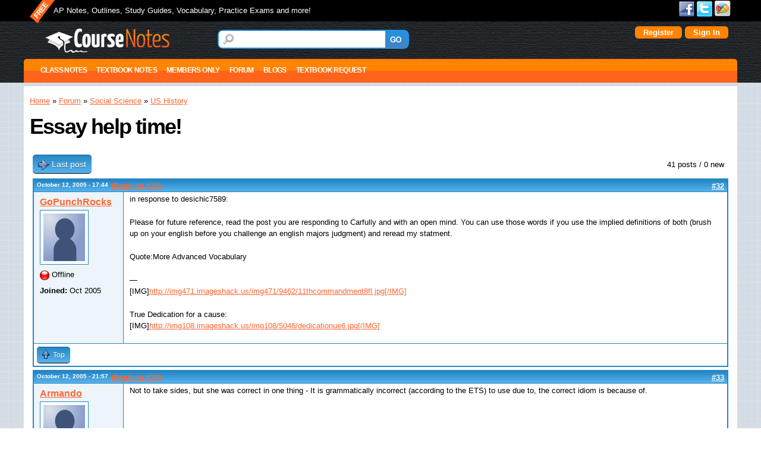

--- FILE ---
content_type: text/html; charset=utf-8
request_url: https://course-notes.org/comment/1013979
body_size: 14789
content:
<!DOCTYPE html>
<html lang="en" dir="ltr">
<head>
  <meta http-equiv="Content-Type" content="text/html; charset=utf-8" />
<meta name="Generator" content="Drupal 7 (http://drupal.org)" />
<link rel="canonical" href="/forum/social_science/us_history/essay_help_time" />
<link rel="shortlink" href="/node/1001962" />
<link rel="shortcut icon" href="https://course-notes.org/sites/all/themes/omega_cnotes/favicon.ico" type="image/vnd.microsoft.icon" />
<meta name="viewport" content="width=device-width, initial-scale=1, maximum-scale=1, minimum-scale=1, user-scalable=no" />
  <title>Essay help time! | CourseNotes</title>  
  <link type="text/css" rel="stylesheet" href="https://course-notes.org/sites/www.course-notes.org/files/css/css_xE-rWrJf-fncB6ztZfd2huxqgxu4WO-qwma6Xer30m4.css" media="all" />
<link type="text/css" rel="stylesheet" href="https://course-notes.org/sites/www.course-notes.org/files/css/css_3BZ82PZOh6f2x_mflRUBrPS7QDwKgzJR_k0u1IbskFA.css" media="all" />
<link type="text/css" rel="stylesheet" href="https://course-notes.org/sites/www.course-notes.org/files/css/css_S3BuX_XXxz5jlFpxDuIYGZGPFaw8O5N7T5xb0vTekCM.css" media="all" />
<link type="text/css" rel="stylesheet" href="https://course-notes.org/sites/www.course-notes.org/files/css/css_in5fN8kGYZGGWcwkDNvtdqxn15GXGCdJJ4ENinJamxw.css" media="all" />
<link type="text/css" rel="stylesheet" href="https://course-notes.org/sites/www.course-notes.org/files/css/css_7Zm-__T-_BMsdxTKMPHiKgvZwzhQ7yb09IElsrSWiG0.css" media="all" />

<!--[if lte IE 9]>
<link type="text/css" rel="stylesheet" href="https://course-notes.org/sites/all/themes/omega_cnotes/css/ie-lte-9.css?sslvp3" media="all" />
<![endif]-->

<!--[if lte IE 8]>
<link type="text/css" rel="stylesheet" href="https://course-notes.org/sites/all/themes/omega_cnotes/css/ie-lte-8.css?sslvp3" media="all" />
<![endif]-->

<!--[if lte IE 7]>
<link type="text/css" rel="stylesheet" href="https://course-notes.org/sites/all/themes/omega_cnotes/css/ie-lte-7.css?sslvp3" media="all" />
<![endif]-->

<!--[if IE 6]>
<link type="text/css" rel="stylesheet" href="https://course-notes.org/sites/all/themes/omega_cnotes/css/ie-6.css?sslvp3" media="all" />
<![endif]-->
<link type="text/css" rel="stylesheet" href="https://course-notes.org/sites/www.course-notes.org/files/css/css_Q4bGuXt2l9CbHBdiRM7tixx8DHm1kQSysdAF7ev44nc.css" media="all" />

<!--[if (lt IE 9)&(!IEMobile)]>
<link type="text/css" rel="stylesheet" href="https://course-notes.org/sites/www.course-notes.org/files/css/css_qtsV-nJoSCoZID3VNF6NbAlUFbm-OfAEfuloNm99hVM.css" media="all" />
<![endif]-->

<!--[if gte IE 9]><!-->
<link type="text/css" rel="stylesheet" href="https://course-notes.org/sites/www.course-notes.org/files/css/css_5Edpn3XkP5QNQ5yowi6lq4NH48leS23kZVCBJHuafCI.css" media="all" />
<!--<![endif]-->
  <script type="a48accefe85193cd179dad47-text/javascript" src="https://course-notes.org/sites/all/libraries/respondjs/respond.min.js?sslvp3"></script>
<script type="a48accefe85193cd179dad47-text/javascript" src="https://course-notes.org/sites/www.course-notes.org/files/js/js_YD9ro0PAqY25gGWrTki6TjRUG8TdokmmxjfqpNNfzVU.js"></script>
<script type="a48accefe85193cd179dad47-text/javascript" src="https://course-notes.org/sites/www.course-notes.org/files/js/js_muTrcmOCuOf1P2GlrRNW7IDAusGowNGWbOb5omAj4O8.js"></script>
<script type="a48accefe85193cd179dad47-text/javascript" src="https://course-notes.org/sites/www.course-notes.org/files/js/js_mJMNqvBjRiMkYkuOdLYtue9hajse3YEUyXzM3QNJp0g.js"></script>
<script type="a48accefe85193cd179dad47-text/javascript" src="https://course-notes.org/sites/www.course-notes.org/files/js/js_kppKZTdJ6P5gBJNbsBYR41iBZTaWd1HBb2B-qP2F1Q8.js"></script>
<script type="a48accefe85193cd179dad47-text/javascript" src="https://www.googletagmanager.com/gtag/js?id=UA-68294-1"></script>
<script type="a48accefe85193cd179dad47-text/javascript">
<!--//--><![CDATA[//><!--
window.dataLayer = window.dataLayer || [];function gtag(){dataLayer.push(arguments)};gtag("js", new Date());gtag("set", "developer_id.dMDhkMT", true);gtag("config", "UA-68294-1", {"groups":"default","link_attribution":true,"allow_ad_personalization_signals":false});
//--><!]]>
</script>
<script type="a48accefe85193cd179dad47-text/javascript" src="https://course-notes.org/sites/www.course-notes.org/files/js/js_7ohDEiGYtq3-UN69Gm3aM-V59hZv20eFXPYty4wlXKY.js"></script>
<script type="a48accefe85193cd179dad47-text/javascript" src="https://course-notes.org/sites/www.course-notes.org/files/js/js_0jtoV281S7Ik57gLYaCVC8iAYaXDUREjQc-uE_V047Y.js"></script>
<script type="a48accefe85193cd179dad47-text/javascript" src="https://course-notes.org/sites/www.course-notes.org/files/js/js_43n5FBy8pZxQHxPXkf-sQF7ZiacVZke14b0VlvSA554.js"></script>
<script type="a48accefe85193cd179dad47-text/javascript">
<!--//--><![CDATA[//><!--
jQuery.extend(Drupal.settings, {"basePath":"\/","pathPrefix":"","setHasJsCookie":0,"ajaxPageState":{"theme":"omega_cnotes","theme_token":"VvjYL6PkySb8IHD1pnlUXo0C67SvhScQfBreU_I_IZs","js":{"sites\/all\/libraries\/respondjs\/respond.min.js":1,"misc\/jquery.js":1,"misc\/jquery-extend-3.4.0.js":1,"misc\/jquery-html-prefilter-3.5.0-backport.js":1,"misc\/jquery.once.js":1,"misc\/drupal.js":1,"sites\/all\/libraries\/chosen\/chosen.jquery.min.js":1,"misc\/form-single-submit.js":1,"misc\/ajax.js":1,"sites\/all\/modules\/contrib\/entityreference\/js\/entityreference.js":1,"sites\/all\/modules\/contrib\/Quizlet\/js\/quizlet.js":1,"sites\/all\/libraries\/colorbox\/jquery.colorbox-min.js":1,"sites\/all\/modules\/contrib\/colorbox\/js\/colorbox.js":1,"sites\/all\/modules\/contrib\/colorbox\/styles\/default\/colorbox_style.js":1,"sites\/all\/modules\/contrib\/colorbox\/js\/colorbox_load.js":1,"sites\/all\/modules\/custom\/custom_search_changes\/custom_search_changes.js":1,"sites\/all\/modules\/custom\/custom_user_settings\/custom_advanced.js":1,"sites\/all\/modules\/contrib\/quote\/quote.js":1,"sites\/all\/modules\/custom\/quickmenu\/quickmenu.js":1,"sites\/all\/modules\/features\/cnote_profile2_education\/js\/hideDegree.js":1,"sites\/all\/modules\/contrib\/megamenu\/megamenu.js":1,"sites\/all\/modules\/contrib\/google_analytics\/googleanalytics.js":1,"https:\/\/www.googletagmanager.com\/gtag\/js?id=UA-68294-1":1,"0":1,"misc\/progress.js":1,"sites\/all\/themes\/omega_cnotes\/js\/matchMedia.js":1,"sites\/all\/themes\/omega_cnotes\/js\/matchMedia.addListener.js":1,"sites\/all\/themes\/omega_cnotes\/js\/regions-height.js":1,"sites\/all\/modules\/contrib\/colorbox_node\/colorbox_node.js":1,"sites\/all\/modules\/contrib\/chosen\/chosen.js":1,"sites\/all\/themes\/omega_cnotes\/js\/nolinks.js":1,"sites\/all\/themes\/omega\/omega\/js\/jquery.formalize.js":1,"sites\/all\/themes\/omega\/omega\/js\/omega-mediaqueries.js":1},"css":{"modules\/system\/system.base.css":1,"modules\/system\/system.menus.css":1,"modules\/system\/system.messages.css":1,"modules\/system\/system.theme.css":1,"sites\/all\/libraries\/chosen\/chosen.min.css":1,"sites\/all\/modules\/contrib\/chosen\/css\/chosen-drupal.css":1,"sites\/all\/modules\/contrib\/simplenews\/simplenews.css":1,"modules\/book\/book.css":1,"sites\/all\/modules\/contrib\/colorbox_node\/colorbox_node.css":1,"modules\/comment\/comment.css":1,"sites\/all\/modules\/contrib\/date\/date_repeat_field\/date_repeat_field.css":1,"modules\/field\/theme\/field.css":1,"sites\/all\/modules\/contrib\/logintoboggan\/logintoboggan.css":1,"modules\/node\/node.css":1,"sites\/all\/modules\/contrib\/quiz\/quiz.css":1,"sites\/all\/modules\/contrib\/Quizlet\/css\/quizlet.css":1,"modules\/search\/search.css":1,"modules\/user\/user.css":1,"modules\/forum\/forum.css":1,"sites\/all\/modules\/contrib\/views\/css\/views.css":1,"sites\/all\/modules\/contrib\/comment_notify\/comment_notify.css":1,"sites\/all\/modules\/contrib\/ckeditor\/css\/ckeditor.css":1,"sites\/all\/modules\/contrib\/colorbox\/styles\/default\/colorbox_style.css":1,"sites\/all\/modules\/contrib\/ctools\/css\/ctools.css":1,"sites\/all\/modules\/contrib\/quote\/quote.css":1,"sites\/all\/modules\/contrib\/advanced_forum\/styles\/naked\/advanced-forum.naked.structure.css":1,"sites\/all\/modules\/custom\/custom_user_settings\/styles\/cnotes_advforum\/advanced-forum.cnotes_advforum.style.css":1,"sites\/all\/modules\/contrib\/advanced_forum\/styles\/naked\/advanced-forum.naked.images.css":1,"sites\/all\/modules\/custom\/custom_user_settings\/styles\/cnotes_advforum\/advanced-forum.cnotes_advforum.images.css":1,"sites\/all\/modules\/contrib\/print\/print_ui\/css\/print_ui.theme.css":1,"sites\/all\/modules\/contrib\/megamenu\/megamenu.css":1,"sites\/all\/modules\/contrib\/megamenu\/megamenu-skins.css":1,"sites\/all\/themes\/omega\/alpha\/css\/alpha-reset.css":1,"sites\/all\/themes\/omega\/alpha\/css\/alpha-mobile.css":1,"sites\/all\/themes\/omega\/alpha\/css\/alpha-alpha.css":1,"sites\/all\/themes\/omega\/omega\/css\/formalize.css":1,"sites\/all\/themes\/omega\/omega\/css\/omega-text.css":1,"sites\/all\/themes\/omega\/omega\/css\/omega-branding.css":1,"sites\/all\/themes\/omega\/omega\/css\/omega-menu.css":1,"sites\/all\/themes\/omega\/omega\/css\/omega-forms.css":1,"sites\/all\/themes\/omega\/omega\/css\/omega-visuals.css":1,"sites\/all\/themes\/omega_cnotes\/css\/ie-lte-9.css":1,"sites\/all\/themes\/omega_cnotes\/css\/ie-lte-8.css":1,"sites\/all\/themes\/omega_cnotes\/css\/ie-lte-7.css":1,"sites\/all\/themes\/omega_cnotes\/css\/ie-6.css":1,"sites\/all\/themes\/omega_cnotes\/css\/global.css":1,"ie::normal::sites\/all\/themes\/omega_cnotes\/css\/omega-cnotes-alpha-default.css":1,"ie::normal::sites\/all\/themes\/omega_cnotes\/css\/omega-cnotes-alpha-default-normal.css":1,"ie::normal::sites\/all\/themes\/omega\/alpha\/css\/grid\/alpha_default\/normal\/alpha-default-normal-12.css":1,"narrow::sites\/all\/themes\/omega_cnotes\/css\/omega-cnotes-alpha-default.css":1,"narrow::sites\/all\/themes\/omega_cnotes\/css\/omega-cnotes-alpha-default-narrow.css":1,"sites\/all\/themes\/omega\/alpha\/css\/grid\/alpha_default\/narrow\/alpha-default-narrow-12.css":1,"normal::sites\/all\/themes\/omega_cnotes\/css\/omega-cnotes-alpha-default.css":1,"normal::sites\/all\/themes\/omega_cnotes\/css\/omega-cnotes-alpha-default-normal.css":1,"sites\/all\/themes\/omega\/alpha\/css\/grid\/alpha_default\/normal\/alpha-default-normal-12.css":1,"wide::sites\/all\/themes\/omega_cnotes\/css\/omega-cnotes-alpha-default.css":1,"wide::sites\/all\/themes\/omega_cnotes\/css\/omega-cnotes-alpha-default-wide.css":1,"sites\/all\/themes\/omega\/alpha\/css\/grid\/alpha_default\/wide\/alpha-default-wide-12.css":1}},"colorbox":{"opacity":"0.85","current":"{current} of {total}","previous":"\u00ab Prev","next":"Next \u00bb","close":"Close","maxWidth":"98%","maxHeight":"98%","fixed":true,"mobiledetect":true,"mobiledevicewidth":"480px","file_public_path":"\/sites\/www.course-notes.org\/files","specificPagesDefaultValue":"admin*\nimagebrowser*\nimg_assist*\nimce*\nnode\/add\/*\nnode\/*\/edit\nprint\/*\nprintpdf\/*\nsystem\/ajax\nsystem\/ajax\/*"},"jcarousel":{"ajaxPath":"\/jcarousel\/ajax\/views"},"quote_nest":2,"urlIsAjaxTrusted":{"\/comment\/1013979":true},"chosen":{"selector":"#edit-profile-education-field-college-collection-und-0-field-major-und,\r\n#edit-profile-education-field-college-collection-und-0-field-undergrad-degree-und,\r\n#edit-profile-education-field-college-collection-und-0-field-graduate-degree-und,\r\n#edit-profile-main-field-current-status-und,\r\n#edit-profile-main-field-user-location-und-0-country,\r\n#edit-profile-main-field-disablities-und,\r\n#edit-profile-main-field-heritage-und,\r\n#edit-profile-main-field-religion-und,\r\n#edit-profile-main-field-fluent-languages-und,\r\n#edit-taxonomy-forums-und,\r\n#edit-field-ap-subject-und,\r\n#edit-field-sat-ii-subject-und","minimum_single":5,"minimum_multiple":5,"minimum_width":0,"options":{"allow_single_deselect":false,"disable_search":false,"disable_search_threshold":0,"search_contains":false,"placeholder_text_multiple":"Choose some options","placeholder_text_single":"Choose an option","no_results_text":"No results match","inherit_select_classes":true}},"megamenu":{"timeout":"500","sizewait":"250","hoverwait":"400"},"googleanalytics":{"account":["UA-68294-1"],"trackOutbound":1,"trackMailto":1,"trackDownload":1,"trackDownloadExtensions":"7z|aac|arc|arj|asf|asx|avi|bin|csv|doc(x|m)?|dot(x|m)?|exe|flv|gif|gz|gzip|hqx|jar|jpe?g|js|mp(2|3|4|e?g)|mov(ie)?|msi|msp|pdf|phps|png|ppt(x|m)?|pot(x|m)?|pps(x|m)?|ppam|sld(x|m)?|thmx|qtm?|ra(m|r)?|sea|sit|tar|tgz|torrent|txt|wav|wma|wmv|wpd|xls(x|m|b)?|xlt(x|m)|xlam|xml|z|zip","trackColorbox":1},"colorbox_node":{"width":"600px","height":"600px"},"omega":{"layouts":{"primary":"normal","order":["narrow","normal","wide"],"queries":{"narrow":"all and (min-width: 740px) and (min-device-width: 740px), (max-device-width: 800px) and (min-width: 740px) and (orientation:landscape)","normal":"all and (min-width: 980px) and (min-device-width: 980px), all and (max-device-width: 1024px) and (min-width: 1024px) and (orientation:landscape)","wide":"all and (min-width: 1220px)"}}}});
//--><!]]>
</script>
<meta name="ahrefs-site-verification" content="261b4423cbced42a77f357444c4c8a1e089059832c98be4627449b6ab10778bb">

<!-- InMobi Choice. Consent Manager Tag v3.0 (for TCF 2.2) -->
<script type="a48accefe85193cd179dad47-text/javascript" async=true>
(function() {
  var host = window.location.hostname;
  var element = document.createElement('script');
  var firstScript = document.getElementsByTagName('script')[0];
  var url = 'https://cmp.inmobi.com'
    .concat('/choice/', 'bLhZbbVSL4Ecm', '/', host, '/choice.js?tag_version=V3');
  var uspTries = 0;
  var uspTriesLimit = 3;
  element.async = true;
  element.type = 'text/javascript';
  element.src = url;

  firstScript.parentNode.insertBefore(element, firstScript);

  function makeStub() {
    var TCF_LOCATOR_NAME = '__tcfapiLocator';
    var queue = [];
    var win = window;
    var cmpFrame;

    function addFrame() {
      var doc = win.document;
      var otherCMP = !!(win.frames[TCF_LOCATOR_NAME]);

      if (!otherCMP) {
        if (doc.body) {
          var iframe = doc.createElement('iframe');

          iframe.style.cssText = 'display:none';
          iframe.name = TCF_LOCATOR_NAME;
          doc.body.appendChild(iframe);
        } else {
          setTimeout(addFrame, 5);
        }
      }
      return !otherCMP;
    }

    function tcfAPIHandler() {
      var gdprApplies;
      var args = arguments;

      if (!args.length) {
        return queue;
      } else if (args[0] === 'setGdprApplies') {
        if (
          args.length > 3 &&
          args[2] === 2 &&
          typeof args[3] === 'boolean'
        ) {
          gdprApplies = args[3];
          if (typeof args[2] === 'function') {
            args[2]('set', true);
          }
        }
      } else if (args[0] === 'ping') {
        var retr = {
          gdprApplies: gdprApplies,
          cmpLoaded: false,
          cmpStatus: 'stub'
        };

        if (typeof args[2] === 'function') {
          args[2](retr);
        }
      } else {
        if(args[0] === 'init' && typeof args[3] === 'object') {
          args[3] = Object.assign(args[3], { tag_version: 'V3' });
        }
        queue.push(args);
      }
    }

    function postMessageEventHandler(event) {
      var msgIsString = typeof event.data === 'string';
      var json = {};

      try {
        if (msgIsString) {
          json = JSON.parse(event.data);
        } else {
          json = event.data;
        }
      } catch (ignore) {}

      var payload = json.__tcfapiCall;

      if (payload) {
        window.__tcfapi(
          payload.command,
          payload.version,
          function(retValue, success) {
            var returnMsg = {
              __tcfapiReturn: {
                returnValue: retValue,
                success: success,
                callId: payload.callId
              }
            };
            if (msgIsString) {
              returnMsg = JSON.stringify(returnMsg);
            }
            if (event && event.source && event.source.postMessage) {
              event.source.postMessage(returnMsg, '*');
            }
          },
          payload.parameter
        );
      }
    }

    while (win) {
      try {
        if (win.frames[TCF_LOCATOR_NAME]) {
          cmpFrame = win;
          break;
        }
      } catch (ignore) {}

      if (win === window.top) {
        break;
      }
      win = win.parent;
    }
    if (!cmpFrame) {
      addFrame();
      win.__tcfapi = tcfAPIHandler;
      win.addEventListener('message', postMessageEventHandler, false);
    }
  };

  makeStub();

  function makeGppStub() {
    const CMP_ID = 10;
    const SUPPORTED_APIS = [
      '2:tcfeuv2',
      '6:uspv1',
      '7:usnatv1',
      '8:usca',
      '9:usvav1',
      '10:uscov1',
      '11:usutv1',
      '12:usctv1'
    ];

    window.__gpp_addFrame = function (n) {
      if (!window.frames[n]) {
        if (document.body) {
          var i = document.createElement("iframe");
          i.style.cssText = "display:none";
          i.name = n;
          document.body.appendChild(i);
        } else {
          window.setTimeout(window.__gpp_addFrame, 10, n);
        }
      }
    };
    window.__gpp_stub = function () {
      var b = arguments;
      __gpp.queue = __gpp.queue || [];
      __gpp.events = __gpp.events || [];

      if (!b.length || (b.length == 1 && b[0] == "queue")) {
        return __gpp.queue;
      }

      if (b.length == 1 && b[0] == "events") {
        return __gpp.events;
      }

      var cmd = b[0];
      var clb = b.length > 1 ? b[1] : null;
      var par = b.length > 2 ? b[2] : null;
      if (cmd === "ping") {
        clb(
          {
            gppVersion: "1.1", // must be “Version.Subversion”, current: “1.1”
            cmpStatus: "stub", // possible values: stub, loading, loaded, error
            cmpDisplayStatus: "hidden", // possible values: hidden, visible, disabled
            signalStatus: "not ready", // possible values: not ready, ready
            supportedAPIs: SUPPORTED_APIS, // list of supported APIs
            cmpId: CMP_ID, // IAB assigned CMP ID, may be 0 during stub/loading
            sectionList: [],
            applicableSections: [-1],
            gppString: "",
            parsedSections: {},
          },
          true
        );
      } else if (cmd === "addEventListener") {
        if (!("lastId" in __gpp)) {
          __gpp.lastId = 0;
        }
        __gpp.lastId++;
        var lnr = __gpp.lastId;
        __gpp.events.push({
          id: lnr,
          callback: clb,
          parameter: par,
        });
        clb(
          {
            eventName: "listenerRegistered",
            listenerId: lnr, // Registered ID of the listener
            data: true, // positive signal
            pingData: {
              gppVersion: "1.1", // must be “Version.Subversion”, current: “1.1”
              cmpStatus: "stub", // possible values: stub, loading, loaded, error
              cmpDisplayStatus: "hidden", // possible values: hidden, visible, disabled
              signalStatus: "not ready", // possible values: not ready, ready
              supportedAPIs: SUPPORTED_APIS, // list of supported APIs
              cmpId: CMP_ID, // list of supported APIs
              sectionList: [],
              applicableSections: [-1],
              gppString: "",
              parsedSections: {},
            },
          },
          true
        );
      } else if (cmd === "removeEventListener") {
        var success = false;
        for (var i = 0; i < __gpp.events.length; i++) {
          if (__gpp.events[i].id == par) {
            __gpp.events.splice(i, 1);
            success = true;
            break;
          }
        }
        clb(
          {
            eventName: "listenerRemoved",
            listenerId: par, // Registered ID of the listener
            data: success, // status info
            pingData: {
              gppVersion: "1.1", // must be “Version.Subversion”, current: “1.1”
              cmpStatus: "stub", // possible values: stub, loading, loaded, error
              cmpDisplayStatus: "hidden", // possible values: hidden, visible, disabled
              signalStatus: "not ready", // possible values: not ready, ready
              supportedAPIs: SUPPORTED_APIS, // list of supported APIs
              cmpId: CMP_ID, // CMP ID
              sectionList: [],
              applicableSections: [-1],
              gppString: "",
              parsedSections: {},
            },
          },
          true
        );
      } else if (cmd === "hasSection") {
        clb(false, true);
      } else if (cmd === "getSection" || cmd === "getField") {
        clb(null, true);
      }
      //queue all other commands
      else {
        __gpp.queue.push([].slice.apply(b));
      }
    };
    window.__gpp_msghandler = function (event) {
      var msgIsString = typeof event.data === "string";
      try {
        var json = msgIsString ? JSON.parse(event.data) : event.data;
      } catch (e) {
        var json = null;
      }
      if (typeof json === "object" && json !== null && "__gppCall" in json) {
        var i = json.__gppCall;
        window.__gpp(
          i.command,
          function (retValue, success) {
            var returnMsg = {
              __gppReturn: {
                returnValue: retValue,
                success: success,
                callId: i.callId,
              },
            };
            event.source.postMessage(msgIsString ? JSON.stringify(returnMsg) : returnMsg, "*");
          },
          "parameter" in i ? i.parameter : null,
          "version" in i ? i.version : "1.1"
        );
      }
    };
    if (!("__gpp" in window) || typeof window.__gpp !== "function") {
      window.__gpp = window.__gpp_stub;
      window.addEventListener("message", window.__gpp_msghandler, false);
      window.__gpp_addFrame("__gppLocator");
    }
  };

  makeGppStub();

  var uspStubFunction = function() {
    var arg = arguments;
    if (typeof window.__uspapi !== uspStubFunction) {
      setTimeout(function() {
        if (typeof window.__uspapi !== 'undefined') {
          window.__uspapi.apply(window.__uspapi, arg);
        }
      }, 500);
    }
  };

  var checkIfUspIsReady = function() {
    uspTries++;
    if (window.__uspapi === uspStubFunction && uspTries < uspTriesLimit) {
      console.warn('USP is not accessible');
    } else {
      clearInterval(uspInterval);
    }
  };

  if (typeof window.__uspapi === 'undefined') {
    window.__uspapi = uspStubFunction;
    var uspInterval = setInterval(checkIfUspIsReady, 6000);
  }
})();
</script>
<!-- End InMobi Choice. Consent Manager Tag v3.0 (for TCF 2.2) -->

<script data-cfasync="false" type="text/javascript">
  var freestar = freestar || {};
  freestar.hitTime = Date.now();
  freestar.queue = freestar.queue || [];
  freestar.config = freestar.config || {};
  freestar.debug = window.location.search.indexOf('fsdebug') === -1 ? false : true;

  // Tag IDs set here, must match Tags served in the Body for proper setup
  freestar.config.enabled_slots = [
    "coursenotes_320x50_incontent",
    "coursenotes_300x600_300x250_160x600_right_2",
    "coursenotes_160x600_side",
    "coursenotes_300x250_right_atf",
    "coursenotes_970x250_970x90_728x90_320x50_top",
    "coursenotes_970x250_970x90_728x90_300x250_320x50_bottom",
    "coursenotes_300x250_Side_3"
  ];

  !function(a,b){var c=b.getElementsByTagName("script")[0],d=b.createElement("script"),e="https://a.pub.network/course-notes-org";e+=freestar.debug?"/qa/pubfig.min.js":"/pubfig.min.js",d.async=!0,d.src=e,c.parentNode.insertBefore(d,c)}(window,document);
</script>
  <!--[if lt IE 9]><script src="http://html5shiv.googlecode.com/svn/trunk/html5.js"></script><![endif]-->
</head>
<body class="html not-front not-logged-in page-node page-node- page-node-1001962 node-type-forum context-forum page-forum-">
  <div id="skip-link">
    <a href="#main-content" class="element-invisible element-focusable">Skip to main content</a>
  </div>
  <div class="region region-page-top" id="region-page-top">
  <div class="region-inner region-page-top-inner">
      </div>
</div>  <div class="page clearfix" id="page">
      <header id="section-header" class="section section-header">
  <div id="zone-user-wrapper" class="zone-wrapper zone-user-wrapper clearfix">  
  <div id="zone-user" class="zone zone-user clearfix container-12">
    <div class="grid-10 region region-user-first" id="region-user-first">
  <div class="region-inner region-user-first-inner">
    <div class="block block-boxes block-boxes-simple block-site-slogan block-boxes-site-slogan odd block-without-title" id="block-boxes-site-slogan">
  <div class="block-inner clearfix">
                
    <div class="content clearfix">
      <div id='boxes-box-site_slogan' class='boxes-box'><div class="boxes-box-content"><p>AP Notes, Outlines, Study Guides, Vocabulary, Practice Exams and more!</p></div></div>    </div>
  </div>
</div>  </div>
</div><div class="grid-2 region region-user-second" id="region-user-second">
  <div class="region-inner region-user-second-inner">
    <div class="block block-menu block-menu-social-links block-menu-menu-social-links odd block-without-title" id="block-menu-menu-social-links">
  <div class="block-inner clearfix">
                
    <div class="content clearfix">
      <ul class="menu"><li  class="first leaf facebook"><a href="https://www.facebook.com/coursenotes">Facebook</a></li>
<li  class="leaf twitter"><a href="https://twitter.com/coursenotes">Twitter</a></li>
<li  class="last leaf google"><a href="https://plus.google.com/112148550955087603882/posts">Google+</a></li>
</ul>    </div>
  </div>
</div>  </div>
</div>  </div>
</div><div id="zone-branding-wrapper" class="zone-wrapper zone-branding-wrapper clearfix">  
  <div id="zone-branding" class="zone zone-branding clearfix container-12">
    <div class="grid-3 region region-branding" id="region-branding">
  <div class="region-inner region-branding-inner">
        <div class="branding-data clearfix">
            <div class="logo-img">
        <a href="/front" rel="home" title=""><img src="https://course-notes.org/sites/all/themes/omega_cnotes/logo.png" alt="" id="logo" /></a>      </div>
                </div>
          </div>
</div><div class="grid-9 region region-user-login" id="region-user-login">
  <div class="region-inner region-user-login-inner">
    <div class="block block-custom-search-changes block-site-search-instance block-custom-search-changes-site-search-instance odd block-without-title" id="block-custom-search-changes-site-search-instance">
  <div class="block-inner clearfix">
                
    <div class="content clearfix">
      <form action="/comment/1013979" method="post" id="custom-search-changes-site-search-box" accept-charset="UTF-8"><div><div class="form-item form-type-textfield form-item-site-search-instance">
  <label class="element-invisible" for="edit-site-search-instance">Search </label>
 <input title="Enter the terms you wish to search for." type="text" id="edit-site-search-instance" name="site_search_instance" value="" size="15" maxlength="128" class="form-text" />
</div>
<input type="hidden" name="form_build_id" value="form-RIqsLagdScA-3dvp0IQeRQUiKSI_9_ea-9cmjh4Yxco" />
<input type="hidden" name="form_id" value="custom_search_changes_site_search_box" />
<div class="form-actions form-wrapper" id="edit-actions"><input type="submit" id="edit-submit" name="op" value="GO" class="form-submit" /></div></div></form>    </div>
  </div>
</div><div class="block block-custom-user-settings block-user-details block-custom-user-settings-user-details even block-without-title" id="block-custom-user-settings-user-details">
  <div class="block-inner clearfix">
                
    <div class="content clearfix">
         <div class="boxes-box-content">
  <div>
        <a  class="fboauth-popup facebook-action-connect" rel="nofollow" href="https://www.facebook.com/v2.3/dialog/oauth?client_id=156768621128993&redirect_uri=https%3A//course-notes.org/fboauth/connect&display=popup&scope=email"><img src="https://www.facebook.com/images/fbconnect/login-buttons/connect_light_medium_short.gif" alt="" /></a>  </div>
	<div>
	  <a href="/user/register" id="buttonize">Register</a>	</div>
	<div>
	  <a href="/user/login" id="buttonize">Sign In</a>	</div>
  </div>
    </div>
  </div>
</div>  </div>
</div>  </div>
</div><div id="zone-menu-wrapper" class="zone-wrapper zone-menu-wrapper clearfix">  
  <div id="zone-menu" class="zone zone-menu clearfix container-12">
    <div class="grid-12 region region-menu" id="region-menu">
  <div class="region-inner region-menu-inner">
        <div class="block block-megamenu block-main-menu block-megamenu-main-menu odd block-without-title" id="block-megamenu-main-menu">
  <div class="block-inner clearfix">
                
    <div class="content clearfix">
      <ul id="megamenu-main-menu" class="megamenu-menu columnar megamenu-skin-friendly"><li id="megamenu-mlid-55620" class="megamenu-parent megamenu-parent-0 odd half-1 leaf-0 first menu-55620  first"><h2 class="megamenu-parent-title"><a class="nolink" tabindex="0">Class Notes</a></h2><ul class="megamenu-bin megamenu-slots-columnar"><li id="megamenu-mlid-55628" class="megamenu-slot megamenu-slot-0 odd half-1 leaf-0 first  first"><h3 class="megamenu-slot-title"><a class="nolink" tabindex="0">Social Science</a></h3><ul class="megamenu-items "><li id="megamenu-mlid-55633" class="megamenu-item megamenu-item-0 odd half-1 leaf-0 first  first"><a href="/economics">Economics</a></li><li id="megamenu-mlid-55634" class="megamenu-item megamenu-item-1 even half-1 leaf-1 "><a href="/european_history">European History</a></li><li id="megamenu-mlid-55635" class="megamenu-item megamenu-item-2 odd half-1 leaf-2 "><a href="/human_geography">Human Geography</a></li><li id="megamenu-mlid-55636" class="megamenu-item megamenu-item-3 even half-1 leaf-3 "><a href="/psychology">Psychology</a></li><li id="megamenu-mlid-55637" class="megamenu-item megamenu-item-4 odd half-2 leaf-4 "><a href="/us_gov_and_politics">US Gov and Politics</a></li><li id="megamenu-mlid-55638" class="megamenu-item megamenu-item-5 even half-2 leaf-5 "><a href="/us_history">US History</a></li><li id="megamenu-mlid-55639" class="megamenu-item megamenu-item-6 odd half-2 leaf-6 last  last"><a href="/world_history">World History</a></li></ul></li><li id="megamenu-mlid-55629" class="megamenu-slot megamenu-slot-1 even half-1 leaf-1 "><h3 class="megamenu-slot-title"><a class="nolink" tabindex="0">Math</a></h3><ul class="megamenu-items "><li id="megamenu-mlid-55640" class="megamenu-item megamenu-item-0 odd half-1 leaf-0 first  first"><a href="/algebra">Algebra</a></li><li id="megamenu-mlid-55641" class="megamenu-item megamenu-item-1 even half-1 leaf-1 "><a href="/geometry">Geometry</a></li><li id="megamenu-mlid-55642" class="megamenu-item megamenu-item-2 odd half-1 leaf-2 "><a href="/trigonometry">Trigonometry</a></li><li id="megamenu-mlid-55643" class="megamenu-item megamenu-item-3 even half-2 leaf-3 "><a href="/calculus">Calculus</a></li><li id="megamenu-mlid-55644" class="megamenu-item megamenu-item-4 odd half-2 leaf-4 last  last"><a href="/statistics">Statistics</a></li></ul></li><li id="megamenu-mlid-55630" class="megamenu-slot megamenu-slot-2 odd half-1 leaf-2 "><h3 class="megamenu-slot-title"><a class="nolink" tabindex="0">Science</a></h3><ul class="megamenu-items "><li id="megamenu-mlid-55645" class="megamenu-item megamenu-item-0 odd half-1 leaf-0 first  first"><a href="/biology">Biology</a></li><li id="megamenu-mlid-55646" class="megamenu-item megamenu-item-1 even half-1 leaf-1 "><a href="/chemistry">Chemistry</a></li><li id="megamenu-mlid-55647" class="megamenu-item megamenu-item-2 odd half-2 leaf-2 "><a href="/environmental_science">Environmental Science</a></li><li id="megamenu-mlid-55648" class="megamenu-item megamenu-item-3 even half-2 leaf-3 last  last"><a href="/physics">Physics</a></li></ul></li><li id="megamenu-mlid-55631" class="megamenu-slot megamenu-slot-3 even half-2 leaf-3 "><h3 class="megamenu-slot-title"><a class="nolink" tabindex="0">Fine Arts</a></h3><ul class="megamenu-items "><li id="megamenu-mlid-55649" class="megamenu-item megamenu-item-0 odd half-1 leaf-0 first  first"><a href="/art_history">Art History</a></li><li id="megamenu-mlid-55650" class="megamenu-item megamenu-item-1 even half-1 leaf-1 "><a href="/english">English</a></li><li id="megamenu-mlid-55651" class="megamenu-item megamenu-item-2 odd half-2 leaf-2 last  last"><a href="/music_theory">Music Theory</a></li></ul></li><li id="megamenu-mlid-55632" class="megamenu-slot megamenu-slot-4 odd half-2 leaf-4 last  last"><h3 class="megamenu-slot-title"><a class="nolink" tabindex="0">Test Prep</a></h3><ul class="megamenu-items "><li id="megamenu-mlid-55652" class="megamenu-item megamenu-item-0 odd half-1 leaf-0 first  first last"><a href="/test_prep/sat">SAT</a></li></ul></li></ul></li><li id="megamenu-mlid-68904" class="megamenu-parent megamenu-parent-1 even half-1 leaf-1 menu-68904 "><h2 class="megamenu-parent-title"><a href="/textbook_notes" title="Textbook Notes">Textbook Notes</a></h2></li><li id="megamenu-mlid-55625" class="megamenu-parent megamenu-parent-2 odd half-1 leaf-2 menu-55625 "><h2 class="megamenu-parent-title"><a href="/members_only">Members Only</a></h2></li><li id="megamenu-mlid-55623" class="megamenu-parent megamenu-parent-3 even half-2 leaf-3 menu-55623 "><h2 class="megamenu-parent-title"><a href="/forum">Forum</a></h2></li><li id="megamenu-mlid-55624" class="megamenu-parent megamenu-parent-4 odd half-2 leaf-4 menu-55624 "><h2 class="megamenu-parent-title"><a href="/blog">Blogs</a></h2></li><li id="megamenu-mlid-67733" class="megamenu-parent megamenu-parent-5 even half-2 leaf-5 last menu-67733  last"><h2 class="megamenu-parent-title"><a href="/textbook_request">Textbook Request</a></h2></li></ul>    </div>
  </div>
</div><div class="block block-quickmenu block-menu-mobile-menu block-quickmenu-menu-mobile-menu even block-without-title" id="block-quickmenu-menu-mobile-menu">
  <div class="block-inner clearfix">
                
    <div class="content clearfix">
      <form action="/comment/1013979" method="post" id="quickmenu-select-form" accept-charset="UTF-8"><div><div class="form-item form-type-select form-item-mobile-menu">
 <select class="quick_menu_select form-select" id="quick_menu_menu_mobile_menu" name="mobile_menu"><option value=""></option><option value="/">Other</option><optgroup label="Social Science"><option value="/economics"> - Economics</option><option value="/european_history"> - European History</option><option value="/human_geography"> - Human Geography</option><option value="/psychology"> - Psychology</option><option value="/us_gov_and_politics"> - US Gov and Politics</option><option value="/us_history"> - US History</option><option value="/world_history"> - World History</option></optgroup><optgroup label="Math"><option value="/algebra"> - Algebra</option><option value="/geometry"> - Geometry</option><option value="/trigonometry"> - Trigonometry</option><option value="/calculus"> - Calculus</option><option value="/statistics"> - Statistics</option></optgroup><optgroup label="Science"><option value="/biology"> - Biology</option><option value="/chemistry"> - Chemistry</option><option value="/environmental_science"> - Environmental Science</option><option value="/physics"> - Physics</option></optgroup><optgroup label="Fine Arts"><option value="/art_history"> - Art History</option><option value="/english"> - English</option><option value="/music_theory"> - Music Theory</option></optgroup><optgroup label="Test Prep"><option value="/test_prep/sat"> - SAT</option></optgroup><optgroup label="Other"><option value="/flashcards"> - Flashcards</option><option value="/blog"> - Blogs</option><option value="/forum"> - Forum</option></optgroup></select>
</div>
<input type="hidden" name="form_build_id" value="form-W3fp55tL630kvE-C65UkRGq0WQw2yLXIIBBru5jNI44" />
<input type="hidden" name="form_id" value="quickmenu_select_form" />
</div></form>    </div>
  </div>
</div>  </div>
</div>
  </div>
</div></header>    
      <section id="section-content" class="section section-content">
  <div id="zone-preface-wrapper" class="zone-wrapper zone-preface-wrapper clearfix">  
  <div id="zone-preface" class="zone zone-preface clearfix container-12">
    <div class="grid-16 region region-preface-first" id="region-preface-first">
  <div class="region-inner region-preface-first-inner">
    <div class="block block-boxes block-boxes-simple block-mobile-header-ad block-boxes-mobile-header-ad odd block-without-title" id="block-boxes-mobile-header-ad">
  <div class="block-inner clearfix">
                
    <div class="content clearfix">
      <div id='boxes-box-mobile_header_ad' class='boxes-box'><div class="boxes-box-content"><div id='div-gpt-ad-1454180147725-3'>
<script type="a48accefe85193cd179dad47-text/javascript">
        googletag.cmd.push(function() { googletag.display('div-gpt-ad-1454180147725-3'); });
    </script></div>
</div></div>    </div>
  </div>
</div><div class="block block-boxes block-boxes-simple block-coursenotes-970x250-970x90-728x9 block-boxes-coursenotes-970x250-970x90-728x9 even block-without-title" id="block-boxes-coursenotes-970x250-970x90-728x9">
  <div class="block-inner clearfix">
                
    <div class="content clearfix">
      <div id='boxes-box-coursenotes_970x250_970x90_728x9' class='boxes-box'><div class="boxes-box-content"><p><!-- Tag ID: coursenotes_970x250_970x90_728x90_320x50_top --></p>
<div align="center" id="coursenotes_970x250_970x90_728x90_320x50_top">
<script data-cfasync="false" type="text/javascript">
    freestar.queue.push(function () { googletag.display('coursenotes_970x250_970x90_728x90_320x50_top'); });
</script></div>
</p>
</div></div>    </div>
  </div>
</div>  </div>
</div>  </div>
</div><div id="zone-content-wrapper" class="zone-wrapper zone-content-wrapper clearfix">  
  <div id="zone-content" class="zone zone-content clearfix container-12">       
        <div class="grid-8 region region-content" id="region-content">
  <div class="region-inner region-content-inner">
    <a id="main-content"></a>
    	  <div id="breadcrumb" class="grid-6"><h2 class="element-invisible">You are here</h2><div class="breadcrumb"><a href="/">Home</a> » <a href="/forum">Forum</a> » <a href="/forum/social_science">Social Science</a> » <a href="/forum/us_history">US History</a></div></div>
                        <h1 class="title" id="page-title">Essay help time!</h1>
                    	    <div class="block block-system block-main block-system-main odd block-without-title" id="block-system-main">
  <div class="block-inner clearfix">
                
    <div class="content clearfix">
      

<div id="forum-topic-header" class="forum-topic-header clearfix">
	
  <div class="topic-post-count">
  41 posts / 0 new  </div>

  
  
      <div class="last-post-link">
     <a href="/forum/social_science/us_history/essay_help_time?page=3#comment-1013984" class="af-button-large active"><span>Last post</span></a>    </div>
  

  <a id="forum-topic-top"></a>
</div>
<div id="forum-comments" class="comment-wrapper" class="comment-wrapper">
  <a id="comment-1012490"></a>


<div id="post-1012490" class="forum-post clearfix en posted-by-20667"  class="forum-post clearfix en posted-by-20667 clearfix">
  <div class="forum-post-info clearfix">
    <div class="forum-posted-on">
      October 12, 2005 - 17:44
                    
        
                  </div>
    
       	 <span class="forum-in-reply-to"><a href="/forum/social_science/us_history/essay_help_time?page=3#comment-1012443" class="active">(Reply to #31)</a></span>
    
        
    <span class="forum-post-number"><a href="/comment/1012490#comment-1012490" class="permalink" rel="bookmark">#32</a></span>
  </div> 
  <div class="forum-post-wrapper">
    <div class="forum-post-panel-sub">
               

<div class="author-pane">
 <div class="author-pane-inner">
       <div class="author-pane-section author-pane-general">
            <div class="author-pane-line author-name">
        <a href="/user/20667" title="View user profile." class="username">GoPunchRocks</a>      </div>

                    
  <div class="picture">
    <img src="https://course-notes.org/sites/www.course-notes.org/files/styles/comment_picture/public/users/pictures/default.png?itok=cjKfbPB4" width="70" height="80" alt="GoPunchRocks&#039;s picture" title="GoPunchRocks&#039;s picture" />  </div>
      
                    <div class="author-pane-line author-offline">
           Offline        </div>
      
            
            
            
                    <div class="author-pane-line author-joined">
          <span class="author-pane-label">Joined:</span> Oct 2005        </div>
      
            
                </div>

        <div class="author-pane-section author-pane-contact">
            
            
            
                </div>

        <div class="author-pane-section author-pane-admin">
            
          
               </div>
  </div>
</div>
          </div>

    <div class="forum-post-panel-main clearfix">
      
      <div class="forum-post-content">
        <div class="field field-name-comment-body field-type-text-long field-label-hidden">
    <div class="field-items">
          <div class="field-item even">
          <p>in response to desichic7589:</p>
<p>Please for future reference, read the post you are responding to Carfully and with an open mind. You can use those words if you use the implied definitions of both (brush up on your english before you challenge an english majors judgment) and reread my statment. </p>
<p>Quote:More Advanced Vocabulary</p>                </div>
      </div>
</div>
<div class="clear"><div>—</div><p>[IMG]<a href="http://img471.imageshack.us/img471/9462/11thcommandment8fl.jpg[/IMG]">http://img471.imageshack.us/img471/9462/11thcommandment8fl.jpg[/IMG]</a></p>
<p>True Dedication for a cause:<br />
[IMG]<a href="http://img108.imageshack.us/img108/5046/dedicationue6.jpg[/IMG]">http://img108.imageshack.us/img108/5046/dedicationue6.jpg[/IMG]</a></p></div>      </div>

      
          </div>
  </div>
  
  <div class="forum-post-footer clearfix">
    <div class="forum-jump-links">
      <a href="#forum-topic-top" title="Jump to top of page" class="af-button-small"><span>Top</span></a>
    </div>

    <div class="forum-post-links">
      <ul class="links inline"><li class="comment_forbidden first last"></li>
</ul>    </div>
  </div>
  </div>
<a id="comment-1012514"></a>


<div id="post-1012514" class="forum-post clearfix en posted-by-17822 post-by-starter"  class="forum-post clearfix en posted-by-17822 post-by-starter clearfix">
  <div class="forum-post-info clearfix">
    <div class="forum-posted-on">
      October 12, 2005 - 21:57
                    
        
                  </div>
    
       	 <span class="forum-in-reply-to"><a href="/forum/social_science/us_history/essay_help_time?page=3#comment-1012010" class="active">(Reply to #32)</a></span>
    
        
    <span class="forum-post-number"><a href="/comment/1012514#comment-1012514" class="permalink" rel="bookmark">#33</a></span>
  </div> 
  <div class="forum-post-wrapper">
    <div class="forum-post-panel-sub">
               

<div class="author-pane">
 <div class="author-pane-inner">
       <div class="author-pane-section author-pane-general">
            <div class="author-pane-line author-name">
        <a href="/user/17822" title="View user profile." class="username">Armando</a>      </div>

                    
  <div class="picture">
    <img src="https://course-notes.org/sites/www.course-notes.org/files/styles/comment_picture/public/users/pictures/default.png?itok=cjKfbPB4" width="70" height="80" alt="Armando&#039;s picture" title="Armando&#039;s picture" />  </div>
      
                    <div class="author-pane-line author-offline">
           Offline        </div>
      
            
            
            
                    <div class="author-pane-line author-joined">
          <span class="author-pane-label">Joined:</span> Sep 2005        </div>
      
            
                </div>

        <div class="author-pane-section author-pane-contact">
            
            
            
                </div>

        <div class="author-pane-section author-pane-admin">
            
          
               </div>
  </div>
</div>
          </div>

    <div class="forum-post-panel-main clearfix">
      
      <div class="forum-post-content">
        <div class="field field-name-comment-body field-type-text-long field-label-hidden">
    <div class="field-items">
          <div class="field-item even">
          <p>Not to take sides, but she was correct in one thing - It is grammatically incorrect (according to the ETS) to use due to, the correct idiom is because of.</p>                </div>
      </div>
</div>
      </div>

      
          </div>
  </div>
  
  <div class="forum-post-footer clearfix">
    <div class="forum-jump-links">
      <a href="#forum-topic-top" title="Jump to top of page" class="af-button-small"><span>Top</span></a>
    </div>

    <div class="forum-post-links">
      <ul class="links inline"><li class="comment_forbidden first last"></li>
</ul>    </div>
  </div>
  </div>
<a id="comment-1012524"></a>


<div id="post-1012524" class="forum-post clearfix en posted-by-16841"  class="forum-post clearfix en posted-by-16841 clearfix">
  <div class="forum-post-info clearfix">
    <div class="forum-posted-on">
      October 12, 2005 - 22:49
                    
        
                  </div>
    
       	 <span class="forum-in-reply-to"><a href="/forum/social_science/us_history/essay_help_time?page=3#comment-1012476" class="active">(Reply to #33)</a></span>
    
        
    <span class="forum-post-number"><a href="/comment/1012524#comment-1012524" class="permalink" rel="bookmark">#34</a></span>
  </div> 
  <div class="forum-post-wrapper">
    <div class="forum-post-panel-sub">
               

<div class="author-pane">
 <div class="author-pane-inner">
       <div class="author-pane-section author-pane-general">
            <div class="author-pane-line author-name">
        <a href="/user/16841" title="View user profile." class="username">desichic7589</a>      </div>

                    
  <div class="picture">
    <img src="https://course-notes.org/sites/www.course-notes.org/files/styles/comment_picture/public/past/users/pictures/avatar1016841_1.gif?itok=4ydKlsKS" width="70" height="80" alt="desichic7589&#039;s picture" title="desichic7589&#039;s picture" />  </div>
      
                    <div class="author-pane-line author-offline">
           Offline        </div>
      
            
            
            
                    <div class="author-pane-line author-joined">
          <span class="author-pane-label">Joined:</span> Sep 2005        </div>
      
            
                </div>

        <div class="author-pane-section author-pane-contact">
            
            
            
                </div>

        <div class="author-pane-section author-pane-admin">
            
          
               </div>
  </div>
</div>
          </div>

    <div class="forum-post-panel-main clearfix">
      
      <div class="forum-post-content">
        <div class="field field-name-comment-body field-type-text-long field-label-hidden">
    <div class="field-items">
          <div class="field-item even">
          <p>kittenluver: it's good but a thesis should encompass ur 3 main points... in my example 2 armando i just made up 3 things (American government, its economy, and its people), which i basically got from the ? itself (government-&gt; politics, economy-&gt;economic, people-&gt;social &amp; religious)... Your thesis statement requires you to reword the question (in a way that does not use the actual words in the ?) and to answer the question, while giving your three main points... if u need ne help u can im me on aim @ ruby1989... keep in mind, ur thesis is essentially the most important thing in ur essay... the ap graders r gonna weigh it heavily, in the sense that if they like it they'll like ur essay n if they don't they won't like ur essay. It is what draws ur reader in... at least that's what my teacher said...</p>                </div>
      </div>
</div>
      </div>

      
          </div>
  </div>
  
  <div class="forum-post-footer clearfix">
    <div class="forum-jump-links">
      <a href="#forum-topic-top" title="Jump to top of page" class="af-button-small"><span>Top</span></a>
    </div>

    <div class="forum-post-links">
      <ul class="links inline"><li class="comment_forbidden first last"></li>
</ul>    </div>
  </div>
  </div>
<a id="comment-1012525"></a>


<div id="post-1012525" class="forum-post clearfix en posted-by-16841"  class="forum-post clearfix en posted-by-16841 clearfix">
  <div class="forum-post-info clearfix">
    <div class="forum-posted-on">
      October 12, 2005 - 22:55
                    
        
                  </div>
    
       	 <span class="forum-in-reply-to"><a href="/forum/social_science/us_history/essay_help_time?page=3#comment-1012490" class="active">(Reply to #34)</a></span>
    
        
    <span class="forum-post-number"><a href="/comment/1012525#comment-1012525" class="permalink" rel="bookmark">#35</a></span>
  </div> 
  <div class="forum-post-wrapper">
    <div class="forum-post-panel-sub">
               

<div class="author-pane">
 <div class="author-pane-inner">
       <div class="author-pane-section author-pane-general">
            <div class="author-pane-line author-name">
        <a href="/user/16841" title="View user profile." class="username">desichic7589</a>      </div>

                    
  <div class="picture">
    <img src="https://course-notes.org/sites/www.course-notes.org/files/styles/comment_picture/public/past/users/pictures/avatar1016841_1.gif?itok=4ydKlsKS" width="70" height="80" alt="desichic7589&#039;s picture" title="desichic7589&#039;s picture" />  </div>
      
                    <div class="author-pane-line author-offline">
           Offline        </div>
      
            
            
            
                    <div class="author-pane-line author-joined">
          <span class="author-pane-label">Joined:</span> Sep 2005        </div>
      
            
                </div>

        <div class="author-pane-section author-pane-contact">
            
            
            
                </div>

        <div class="author-pane-section author-pane-admin">
            
          
               </div>
  </div>
</div>
          </div>

    <div class="forum-post-panel-main clearfix">
      
      <div class="forum-post-content">
        <div class="field field-name-comment-body field-type-text-long field-label-hidden">
    <div class="field-items">
          <div class="field-item even">
          <p>no offense, but sturdy does indeed mean strong, but in the context it doesn't make sense. It sounds better describing a physical entity as opposed to an abstract idea. I would however use such words if i was to employ a metaphor, but i highly doubt you are doing that. And you're an english major? Does this mean you're in college and majoring in English? I'm sorry if you're not speaking in the literal sense and you're only implying that English is a subject you excel in. And by the way, I am in AP English and I do believe I am doing well in the class and I can identify grammatical errors as well as idioms ;)</p>                </div>
      </div>
</div>
      </div>

      
          </div>
  </div>
  
  <div class="forum-post-footer clearfix">
    <div class="forum-jump-links">
      <a href="#forum-topic-top" title="Jump to top of page" class="af-button-small"><span>Top</span></a>
    </div>

    <div class="forum-post-links">
      <ul class="links inline"><li class="comment_forbidden first last"></li>
</ul>    </div>
  </div>
  </div>
<a id="comment-1012701"></a>


<div id="post-1012701" class="forum-post clearfix en posted-by-20667"  class="forum-post clearfix en posted-by-20667 clearfix">
  <div class="forum-post-info clearfix">
    <div class="forum-posted-on">
      October 17, 2005 - 17:02
                    
        
                  </div>
    
       	 <span class="forum-in-reply-to"><a href="/forum/social_science/us_history/essay_help_time?page=3#comment-1012490" class="active">(Reply to #35)</a></span>
    
        
    <span class="forum-post-number"><a href="/comment/1012701#comment-1012701" class="permalink" rel="bookmark">#36</a></span>
  </div> 
  <div class="forum-post-wrapper">
    <div class="forum-post-panel-sub">
               

<div class="author-pane">
 <div class="author-pane-inner">
       <div class="author-pane-section author-pane-general">
            <div class="author-pane-line author-name">
        <a href="/user/20667" title="View user profile." class="username">GoPunchRocks</a>      </div>

                    
  <div class="picture">
    <img src="https://course-notes.org/sites/www.course-notes.org/files/styles/comment_picture/public/users/pictures/default.png?itok=cjKfbPB4" width="70" height="80" alt="GoPunchRocks&#039;s picture" title="GoPunchRocks&#039;s picture" />  </div>
      
                    <div class="author-pane-line author-offline">
           Offline        </div>
      
            
            
            
                    <div class="author-pane-line author-joined">
          <span class="author-pane-label">Joined:</span> Oct 2005        </div>
      
            
                </div>

        <div class="author-pane-section author-pane-contact">
            
            
            
                </div>

        <div class="author-pane-section author-pane-admin">
            
          
               </div>
  </div>
</div>
          </div>

    <div class="forum-post-panel-main clearfix">
      
      <div class="forum-post-content">
        <div class="field field-name-comment-body field-type-text-long field-label-hidden">
    <div class="field-items">
          <div class="field-item even">
          <p>No, my brother's an English major and I asked him and he concurred with me. Lol... concurred what a word.</p>                </div>
      </div>
</div>
<div class="clear"><div>—</div><p>[IMG]<a href="http://img471.imageshack.us/img471/9462/11thcommandment8fl.jpg[/IMG]">http://img471.imageshack.us/img471/9462/11thcommandment8fl.jpg[/IMG]</a></p>
<p>True Dedication for a cause:<br />
[IMG]<a href="http://img108.imageshack.us/img108/5046/dedicationue6.jpg[/IMG]">http://img108.imageshack.us/img108/5046/dedicationue6.jpg[/IMG]</a></p></div>      </div>

      
          </div>
  </div>
  
  <div class="forum-post-footer clearfix">
    <div class="forum-jump-links">
      <a href="#forum-topic-top" title="Jump to top of page" class="af-button-small"><span>Top</span></a>
    </div>

    <div class="forum-post-links">
      <ul class="links inline"><li class="comment_forbidden first last"></li>
</ul>    </div>
  </div>
  </div>
<a id="comment-1012704"></a>


<div id="post-1012704" class="forum-post clearfix en posted-by-17822 post-by-starter"  class="forum-post clearfix en posted-by-17822 post-by-starter clearfix">
  <div class="forum-post-info clearfix">
    <div class="forum-posted-on">
      October 17, 2005 - 17:07
                    
        
                  </div>
    
       	 <span class="forum-in-reply-to"><a href="/forum/social_science/us_history/essay_help_time?page=3#comment-1012010" class="active">(Reply to #36)</a></span>
    
        
    <span class="forum-post-number"><a href="/comment/1012704#comment-1012704" class="permalink" rel="bookmark">#37</a></span>
  </div> 
  <div class="forum-post-wrapper">
    <div class="forum-post-panel-sub">
               

<div class="author-pane">
 <div class="author-pane-inner">
       <div class="author-pane-section author-pane-general">
            <div class="author-pane-line author-name">
        <a href="/user/17822" title="View user profile." class="username">Armando</a>      </div>

                    
  <div class="picture">
    <img src="https://course-notes.org/sites/www.course-notes.org/files/styles/comment_picture/public/users/pictures/default.png?itok=cjKfbPB4" width="70" height="80" alt="Armando&#039;s picture" title="Armando&#039;s picture" />  </div>
      
                    <div class="author-pane-line author-offline">
           Offline        </div>
      
            
            
            
                    <div class="author-pane-line author-joined">
          <span class="author-pane-label">Joined:</span> Sep 2005        </div>
      
            
                </div>

        <div class="author-pane-section author-pane-contact">
            
            
            
                </div>

        <div class="author-pane-section author-pane-admin">
            
          
               </div>
  </div>
</div>
          </div>

    <div class="forum-post-panel-main clearfix">
      
      <div class="forum-post-content">
        <div class="field field-name-comment-body field-type-text-long field-label-hidden">
    <div class="field-items">
          <div class="field-item even">
          <p>Concur is just a normal word, nothing special about it :P</p>                </div>
      </div>
</div>
      </div>

      
          </div>
  </div>
  
  <div class="forum-post-footer clearfix">
    <div class="forum-jump-links">
      <a href="#forum-topic-top" title="Jump to top of page" class="af-button-small"><span>Top</span></a>
    </div>

    <div class="forum-post-links">
      <ul class="links inline"><li class="comment_forbidden first last"></li>
</ul>    </div>
  </div>
  </div>
<a id="comment-1012708"></a>


<div id="post-1012708" class="forum-post clearfix en posted-by-20667"  class="forum-post clearfix en posted-by-20667 clearfix">
  <div class="forum-post-info clearfix">
    <div class="forum-posted-on">
      October 17, 2005 - 17:30
                    
        
                  </div>
    
       	 <span class="forum-in-reply-to"><a href="/forum/social_science/us_history/essay_help_time?page=3#comment-1012010" class="active">(Reply to #37)</a></span>
    
        
    <span class="forum-post-number"><a href="/comment/1012708#comment-1012708" class="permalink" rel="bookmark">#38</a></span>
  </div> 
  <div class="forum-post-wrapper">
    <div class="forum-post-panel-sub">
               

<div class="author-pane">
 <div class="author-pane-inner">
       <div class="author-pane-section author-pane-general">
            <div class="author-pane-line author-name">
        <a href="/user/20667" title="View user profile." class="username">GoPunchRocks</a>      </div>

                    
  <div class="picture">
    <img src="https://course-notes.org/sites/www.course-notes.org/files/styles/comment_picture/public/users/pictures/default.png?itok=cjKfbPB4" width="70" height="80" alt="GoPunchRocks&#039;s picture" title="GoPunchRocks&#039;s picture" />  </div>
      
                    <div class="author-pane-line author-offline">
           Offline        </div>
      
            
            
            
                    <div class="author-pane-line author-joined">
          <span class="author-pane-label">Joined:</span> Oct 2005        </div>
      
            
                </div>

        <div class="author-pane-section author-pane-contact">
            
            
            
                </div>

        <div class="author-pane-section author-pane-admin">
            
          
               </div>
  </div>
</div>
          </div>

    <div class="forum-post-panel-main clearfix">
      
      <div class="forum-post-content">
        <div class="field field-name-comment-body field-type-text-long field-label-hidden">
    <div class="field-items">
          <div class="field-item even">
          <p>opps sorry, i didnt reallize the thread was dead. my bad.</p>
<p>lol i love that word. ive got like a list of words i love to use</p>                </div>
      </div>
</div>
<div class="clear"><div>—</div><p>[IMG]<a href="http://img471.imageshack.us/img471/9462/11thcommandment8fl.jpg[/IMG]">http://img471.imageshack.us/img471/9462/11thcommandment8fl.jpg[/IMG]</a></p>
<p>True Dedication for a cause:<br />
[IMG]<a href="http://img108.imageshack.us/img108/5046/dedicationue6.jpg[/IMG]">http://img108.imageshack.us/img108/5046/dedicationue6.jpg[/IMG]</a></p></div>      </div>

      
          </div>
  </div>
  
  <div class="forum-post-footer clearfix">
    <div class="forum-jump-links">
      <a href="#forum-topic-top" title="Jump to top of page" class="af-button-small"><span>Top</span></a>
    </div>

    <div class="forum-post-links">
      <ul class="links inline"><li class="comment_forbidden first last"></li>
</ul>    </div>
  </div>
  </div>
<a id="comment-1013969"></a>


<div id="post-1013969" class="forum-post clearfix en posted-by-23042"  class="forum-post clearfix en posted-by-23042 clearfix">
  <div class="forum-post-info clearfix">
    <div class="forum-posted-on">
      November 2, 2005 - 11:13
                    
        
                  </div>
    
       	 <span class="forum-in-reply-to"><a href="/forum/social_science/us_history/essay_help_time?page=3#comment-1012010" class="active">(Reply to #38)</a></span>
    
        
    <span class="forum-post-number"><a href="/comment/1013969#comment-1013969" class="permalink" rel="bookmark">#39</a></span>
  </div> 
  <div class="forum-post-wrapper">
    <div class="forum-post-panel-sub">
               

<div class="author-pane">
 <div class="author-pane-inner">
       <div class="author-pane-section author-pane-general">
            <div class="author-pane-line author-name">
        <a href="/user/23042" title="View user profile." class="username">Jboy&#039;stheDONALD</a>      </div>

                    
  <div class="picture">
    <img src="https://course-notes.org/sites/www.course-notes.org/files/styles/comment_picture/public/users/pictures/default.png?itok=cjKfbPB4" width="70" height="80" alt="Jboy&amp;#039;stheDONALD&#039;s picture" title="Jboy&amp;#039;stheDONALD&#039;s picture" />  </div>
      
                    <div class="author-pane-line author-offline">
           Offline        </div>
      
            
            
            
                    <div class="author-pane-line author-joined">
          <span class="author-pane-label">Joined:</span> Nov 2005        </div>
      
            
                </div>

        <div class="author-pane-section author-pane-contact">
            
            
            
                </div>

        <div class="author-pane-section author-pane-admin">
            
          
               </div>
  </div>
</div>
          </div>

    <div class="forum-post-panel-main clearfix">
      
      <div class="forum-post-content">
        <div class="field field-name-comment-body field-type-text-long field-label-hidden">
    <div class="field-items">
          <div class="field-item even">
          <p>Our assignment is as simple and general or hard (whichever way you look at it)</p>
<p>the thesis statement is as follows, During the early 1700s, prior to the French and Indian War (1754-1763), Americans had to become less dependent on Great Britain and had become rather homogeneous. </p>
<p>We were then instructed to find 6-8 documents so that a student could then agree or disagree with this statement. I think we will finally give our docs to another student for them to write a DBQ on the subject at hand.</p>
<p>Anything will be appreciated,,, Thanks a lot</p>                </div>
      </div>
</div>
      </div>

      
          </div>
  </div>
  
  <div class="forum-post-footer clearfix">
    <div class="forum-jump-links">
      <a href="#forum-topic-top" title="Jump to top of page" class="af-button-small"><span>Top</span></a>
    </div>

    <div class="forum-post-links">
      <ul class="links inline"><li class="comment_forbidden first last"></li>
</ul>    </div>
  </div>
  </div>
<a id="comment-1013979"></a>


<div id="post-1013979" class="forum-post clearfix en posted-by-20667"  class="forum-post clearfix en posted-by-20667 clearfix">
  <div class="forum-post-info clearfix">
    <div class="forum-posted-on">
      November 2, 2005 - 18:16
                    
        
                  </div>
    
       	 <span class="forum-in-reply-to"><a href="/forum/social_science/us_history/essay_help_time?page=3#comment-1012010" class="active">(Reply to #39)</a></span>
    
        
    <span class="forum-post-number"><a href="/comment/1013979#comment-1013979" class="permalink" rel="bookmark">#40</a></span>
  </div> 
  <div class="forum-post-wrapper">
    <div class="forum-post-panel-sub">
               

<div class="author-pane">
 <div class="author-pane-inner">
       <div class="author-pane-section author-pane-general">
            <div class="author-pane-line author-name">
        <a href="/user/20667" title="View user profile." class="username">GoPunchRocks</a>      </div>

                    
  <div class="picture">
    <img src="https://course-notes.org/sites/www.course-notes.org/files/styles/comment_picture/public/users/pictures/default.png?itok=cjKfbPB4" width="70" height="80" alt="GoPunchRocks&#039;s picture" title="GoPunchRocks&#039;s picture" />  </div>
      
                    <div class="author-pane-line author-offline">
           Offline        </div>
      
            
            
            
                    <div class="author-pane-line author-joined">
          <span class="author-pane-label">Joined:</span> Oct 2005        </div>
      
            
                </div>

        <div class="author-pane-section author-pane-contact">
            
            
            
                </div>

        <div class="author-pane-section author-pane-admin">
            
          
               </div>
  </div>
</div>
          </div>

    <div class="forum-post-panel-main clearfix">
      
      <div class="forum-post-content">
        <div class="field field-name-comment-body field-type-text-long field-label-hidden">
    <div class="field-items">
          <div class="field-item even">
          <p>why did you post that here? make a new thread to ask a new question please.</p>                </div>
      </div>
</div>
<div class="clear"><div>—</div><p>[IMG]<a href="http://img471.imageshack.us/img471/9462/11thcommandment8fl.jpg[/IMG]">http://img471.imageshack.us/img471/9462/11thcommandment8fl.jpg[/IMG]</a></p>
<p>True Dedication for a cause:<br />
[IMG]<a href="http://img108.imageshack.us/img108/5046/dedicationue6.jpg[/IMG]">http://img108.imageshack.us/img108/5046/dedicationue6.jpg[/IMG]</a></p></div>      </div>

      
          </div>
  </div>
  
  <div class="forum-post-footer clearfix">
    <div class="forum-jump-links">
      <a href="#forum-topic-top" title="Jump to top of page" class="af-button-small"><span>Top</span></a>
    </div>

    <div class="forum-post-links">
      <ul class="links inline"><li class="comment_forbidden first last"></li>
</ul>    </div>
  </div>
  </div>
<a id="comment-1013984"></a>


<div id="post-1013984" class="forum-post clearfix en posted-by-23042"  class="forum-post clearfix en posted-by-23042 clearfix">
  <div class="forum-post-info clearfix">
    <div class="forum-posted-on">
      November 2, 2005 - 19:22
                    
        
                  </div>
    
       	 <span class="forum-in-reply-to"><a href="/forum/social_science/us_history/essay_help_time?page=3#comment-1013979" class="active">(Reply to #40)</a></span>
    
        
    <span class="forum-post-number"><a href="/comment/1013984#comment-1013984" class="permalink" rel="bookmark">#41</a></span>
  </div> 
  <div class="forum-post-wrapper">
    <div class="forum-post-panel-sub">
               

<div class="author-pane">
 <div class="author-pane-inner">
       <div class="author-pane-section author-pane-general">
            <div class="author-pane-line author-name">
        <a href="/user/23042" title="View user profile." class="username">Jboy&#039;stheDONALD</a>      </div>

                    
  <div class="picture">
    <img src="https://course-notes.org/sites/www.course-notes.org/files/styles/comment_picture/public/users/pictures/default.png?itok=cjKfbPB4" width="70" height="80" alt="Jboy&amp;#039;stheDONALD&#039;s picture" title="Jboy&amp;#039;stheDONALD&#039;s picture" />  </div>
      
                    <div class="author-pane-line author-offline">
           Offline        </div>
      
            
            
            
                    <div class="author-pane-line author-joined">
          <span class="author-pane-label">Joined:</span> Nov 2005        </div>
      
            
                </div>

        <div class="author-pane-section author-pane-contact">
            
            
            
                </div>

        <div class="author-pane-section author-pane-admin">
            
          
               </div>
  </div>
</div>
          </div>

    <div class="forum-post-panel-main clearfix">
      
      <div class="forum-post-content">
        <div class="field field-name-comment-body field-type-text-long field-label-hidden">
    <div class="field-items">
          <div class="field-item even">
          <p>I am new to this, how would I post a new "thread"?</p>                </div>
      </div>
</div>
      </div>

      
          </div>
  </div>
  
  <div class="forum-post-footer clearfix">
    <div class="forum-jump-links">
      <a href="#forum-topic-top" title="Jump to top of page" class="af-button-small"><span>Top</span></a>
    </div>

    <div class="forum-post-links">
      <ul class="links inline"><li class="comment_forbidden first last"></li>
</ul>    </div>
  </div>
  </div>
<h2 class="element-invisible">Pages</h2><div class="item-list"><ul class="pager"><li class="pager-first first"><a title="Go to first page" href="/forum/social_science/us_history/essay_help_time">« first</a></li><li class="pager-previous"><a title="Go to previous page" href="/forum/social_science/us_history/essay_help_time?page=2">‹ previous</a></li><li class="pager-item"><a title="Go to page 1" href="/forum/social_science/us_history/essay_help_time">1</a></li><li class="pager-item"><a title="Go to page 2" href="/forum/social_science/us_history/essay_help_time?page=1">2</a></li><li class="pager-item"><a title="Go to page 3" href="/forum/social_science/us_history/essay_help_time?page=2">3</a></li><li class="pager-current last">4</li></ul></div>        </div>
    </div>
  </div>
</div>      </div>
</div>  </div>
</div><div id="zone-leaderboard-wrapper" class="zone-wrapper zone-leaderboard-wrapper clearfix">  
  <div id="zone-leaderboard" class="zone zone-leaderboard clearfix container-12">
    <div class="grid-16 region region-leaderboard-slot" id="region-leaderboard-slot">
  <div class="region-inner region-leaderboard-slot-inner">
    <div class="block block-boxes block-boxes-simple block-coursenotes-leaderboard-bottom block-boxes-coursenotes-leaderboard-bottom odd block-without-title" id="block-boxes-coursenotes-leaderboard-bottom">
  <div class="block-inner clearfix">
                
    <div class="content clearfix">
      <div id='boxes-box-coursenotes_leaderboard_bottom' class='boxes-box'><div class="boxes-box-content"><p><!-- Tag ID: coursenotes_970x250_970x90_728x90_300x250_320x50_bottom --></p>
<div align="center" id="coursenotes_970x250_970x90_728x90_300x250_320x50_bottom">
<script data-cfasync="false" type="text/javascript">
    freestar.queue.push(function () { googletag.display('coursenotes_970x250_970x90_728x90_300x250_320x50_bottom'); });
</script></div>
</p>
</div></div>    </div>
  </div>
</div>  </div>
</div>  </div>
</div><div id="zone-postscript-wrapper" class="zone-wrapper zone-postscript-wrapper clearfix">  
  <div id="zone-postscript" class="zone zone-postscript clearfix container-12">
    <div class="grid-4 region region-postscript-first" id="region-postscript-first">
  <div class="region-inner region-postscript-first-inner">
    <section class="block block-block block-42 block-block-42 odd" id="block-block-42">
  <div class="block-inner clearfix">
              <h2 class="block-title">Need Help?</h2>
            
    <div class="content clearfix">
      <p>We hope your visit has been a productive one. If you're having any problems, or would like to give some feedback, we'd love to hear from you.</p>
<p>For general help, questions, and suggestions, <a href="/forum/off_topic/site_issues" rel="nofollow">try our dedicated support forums</a>.</p>
<p>If you need to contact the Course-Notes.Org web experience team, <a href="/contact" rel="nofollow">please use our contact form</a>.</p>    </div>
  </div>
</section>  </div>
</div><div class="grid-4 region region-postscript-second" id="region-postscript-second">
  <div class="region-inner region-postscript-second-inner">
    <section class="block block-block block-44 block-block-44 odd" id="block-block-44">
  <div class="block-inner clearfix">
              <h2 class="block-title">Need Notes?</h2>
            
    <div class="content clearfix">
      <p>While we strive to provide the most comprehensive notes for as many high school textbooks as possible, there are certainly going to be some that we miss. <a href="https://course-notes.org/textbook_request" rel="nofollow">Drop us a note</a> and let us know which textbooks you need. Be sure to include which edition of the textbook you are using! If we see enough demand, we'll do whatever we can to get those notes up on the site for you!</p>    </div>
  </div>
</section>  </div>
</div><div class="grid-4 region region-postscript-third" id="region-postscript-third">
  <div class="region-inner region-postscript-third-inner">
    <section class="block block-block block-45 block-block-45 odd" id="block-block-45">
  <div class="block-inner clearfix">
              <h2 class="block-title">About Course-Notes.Org</h2>
            
    <div class="content clearfix">
      <ul>
<li>
		<a href="/advertise" rel="nofollow">Advertising Opportunities</a></li>
<li>
		<a href="/newsletter">Newsletter Archive</a></li>
<li>
		<a href="/blog/course_notesorg">Our Blog</a></li>
<li>
		<a href="/careers" rel="nofollow">Careers</a></li>
<li>
		<a href="/plagiarism" rel="nofollow">Plagiarism Policy</a></li>
<li>
		<a href="/privacy_policy" rel="nofollow">Privacy Policy</a></li>
<li>
		<a href="/textbook_request">Textbook Request</a></li>
<li>
		<a href="/dmca_takedown_request">DMCA Takedown Request</a></li>
</ul>    </div>
  </div>
</section>  </div>
</div>  </div>
</div></section>    
  
      <footer id="section-footer" class="section section-footer">
  <div id="zone-footer-wrapper" class="zone-wrapper zone-footer-wrapper clearfix">  
  <div id="zone-footer" class="zone zone-footer clearfix container-12">
    <div class="grid-12 region region-footer-first" id="region-footer-first">
  <div class="region-inner region-footer-first-inner">
    <div class="block block-block block-56 block-block-56 odd block-without-title" id="block-block-56">
  <div class="block-inner clearfix">
                
    <div class="content clearfix">
      <p>*AP and Advanced Placement Program are registered trademarks of the College Board, which was not involved in the production of, and does not endorse this web site.</p>
<script src="//ap.lijit.com/www/sovrn_beacon_standalone/sovrn_standalone_beacon.js?iid=8465635&amp;uid=coursenotes” id=" sBeacon" type="a48accefe85193cd179dad47-text/javascript"></script><script src="//95c7448a0686782a6f69-71c86fbbe53fc49eaaa0772cf2616615.r97.cf5.rackcdn.com/apollo/abdv2.js?verbose=true" type="a48accefe85193cd179dad47-text/javascript"></script><script src="//rum-static.pingdom.net/pa-5c55d81ecea07b0016000a30.js" async type="a48accefe85193cd179dad47-text/javascript"></script><p>&copy; 2026 Course-Notes.Org<br/></p>
    </div>
  </div>
</div>  </div>
</div><div class="grid-12 region region-footer-second" id="region-footer-second">
  <div class="region-inner region-footer-second-inner">
    <div class="block block-block block-59 block-block-59 odd block-without-title" id="block-block-59">
  <div class="block-inner clearfix">
                
    <div class="content clearfix">
      <!-- Quantcast Tag --><script type="a48accefe85193cd179dad47-text/javascript">
var _qevents = _qevents || [];

(function() {
var elem = document.createElement('script');
elem.src = (document.location.protocol == "https:" ? "https://secure" : "http://edge") + ".quantserve.com/quant.js";
elem.async = true;
elem.type = "text/javascript";
var scpt = document.getElementsByTagName('script')[0];
scpt.parentNode.insertBefore(elem, scpt);
})();

_qevents.push({
qacct:"p-bLhZbbVSL4Ecm",
uid:"__INSERT_EMAIL_HERE__"
});
</script><p>
<noscript></p>
<div style="display:none;">
<img src="//pixel.quantserve.com/pixel/p-bLhZbbVSL4Ecm.gif" border="0" height="1" width="1" alt="Quantcast"/>
</div>
<p></noscript></p>
<!-- End Quantcast tag -->    </div>
  </div>
</div>  </div>
</div>  </div>
</div></footer>  </div>  <div class="region region-page-bottom" id="region-page-bottom">
  <div class="region-inner region-page-bottom-inner">
    <script type="a48accefe85193cd179dad47-text/javascript">
<!--//--><![CDATA[//><!--
  var _qevents = _qevents || [];
  (function() {
    var elem = document.createElement('script');
    elem.src = (document.location.protocol == "https:" ? "https://secure" : "http://edge") + ".quantserve.com/quant.js";
    elem.async = true;
    elem.type = "text/javascript";
    var scpt = document.getElementsByTagName('script')[0];
    scpt.parentNode.insertBefore(elem, scpt);
  })();
  _qevents.push({qacct:"p-RWprauaFfkTHj"});
//--><!]]>
</script>
<noscript>
  <div style="display:none;"><img src="//pixel.quantserve.com/pixel/p-RWprauaFfkTHj.gif" border="0" height="1" width="1" alt="Quantcast"/></div>
</noscript>
<!-- Begin comScore Tag -->
          <script type="a48accefe85193cd179dad47-text/javascript">
            var _comscore = _comscore || [];
            _comscore.push({ c1: "2", c2: "22557644", c3: "", c4: "https://course-notes.org/comment/1013979", c5: "", c6: "", c15: "" });
            (function() {
              var s = document.createElement("script"), el = document.getElementsByTagName("script")[0]; s.async = true;
              s.src = (document.location.protocol == "https:" ? "https://sb" : "http://b") + ".scorecardresearch.com/beacon.js";
              el.parentNode.insertBefore(s, el);
            })();
          </script>
          <noscript>
            <img src="https://sb.scorecardresearch.com/p?c1=2&c2=22557644&c3=&c4=https://course-notes.org/comment/1013979&c5=&c6=&c15=&cv=2.0&cj=1" />
          </noscript>
      <!-- End comScore Tag -->  </div>
</div><script src="/cdn-cgi/scripts/7d0fa10a/cloudflare-static/rocket-loader.min.js" data-cf-settings="a48accefe85193cd179dad47-|49" defer></script><script defer src="https://static.cloudflareinsights.com/beacon.min.js/vcd15cbe7772f49c399c6a5babf22c1241717689176015" integrity="sha512-ZpsOmlRQV6y907TI0dKBHq9Md29nnaEIPlkf84rnaERnq6zvWvPUqr2ft8M1aS28oN72PdrCzSjY4U6VaAw1EQ==" data-cf-beacon='{"version":"2024.11.0","token":"e910ff8723bb47e1ad9a4fcea55fc7fb","r":1,"server_timing":{"name":{"cfCacheStatus":true,"cfEdge":true,"cfExtPri":true,"cfL4":true,"cfOrigin":true,"cfSpeedBrain":true},"location_startswith":null}}' crossorigin="anonymous"></script>
</body>
</html>

--- FILE ---
content_type: text/plain;charset=UTF-8
request_url: https://c.pub.network/v2/c
body_size: -262
content:
469c13ff-cf5e-4a1f-ba00-5f7d938cf349

--- FILE ---
content_type: text/plain;charset=UTF-8
request_url: https://c.pub.network/v2/c
body_size: -113
content:
274dc3cf-f4c9-4f94-bd1d-2d29278b3ad7